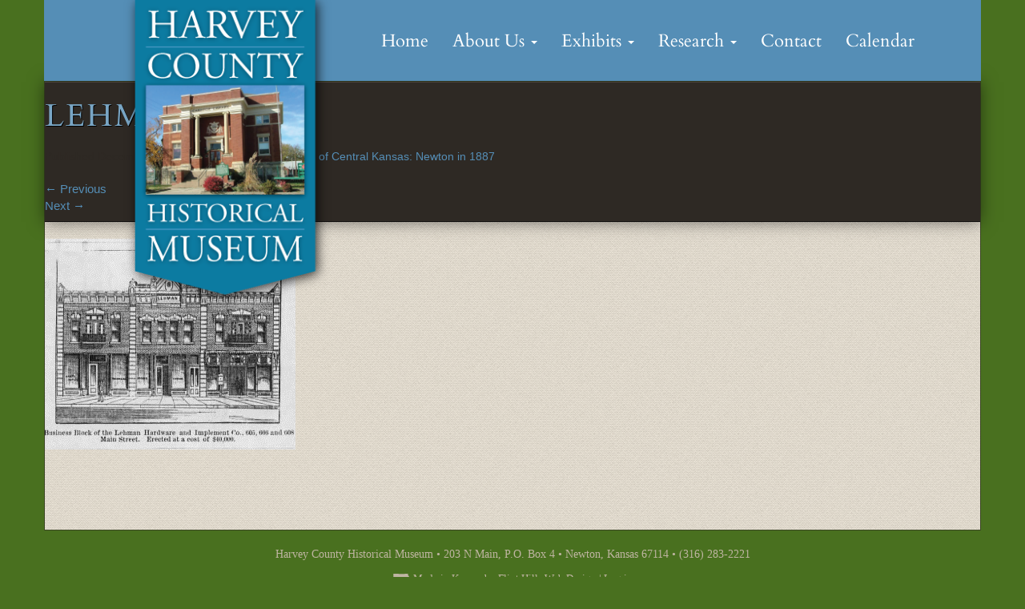

--- FILE ---
content_type: text/html; charset=UTF-8
request_url: https://hchm.org/queen-central-kansas-newton-1887/lehmans-2/
body_size: 35383
content:
<!DOCTYPE html>
<html lang="en-US">
<head>
<meta charset="UTF-8">
<meta name="viewport" content="width=device-width, initial-scale=1">
<title>lehmans-2 - Harvey County Historical Society</title>
<link rel="profile" href="http://gmpg.org/xfn/11">
<link rel="pingback" href="https://hchm.org/xmlrpc.php">

<link rel="apple-touch-icon" sizes="180x180" href="/apple-touch-icon.png">
<link rel="icon" type="image/png" sizes="32x32" href="/favicon-32x32.png">
<link rel="icon" type="image/png" sizes="16x16" href="/favicon-16x16.png">
<link rel="manifest" href="/site.webmanifest">

<!--[if lt IE 9]>
<script src="https://hchm.org/wp-content/themes/hchs/js/html5.js" type="text/javascript"></script>
<![endif]-->
<meta name='robots' content='index, follow, max-image-preview:large, max-snippet:-1, max-video-preview:-1' />

	<!-- This site is optimized with the Yoast SEO plugin v26.7 - https://yoast.com/wordpress/plugins/seo/ -->
	<link rel="canonical" href="https://hchm.org/queen-central-kansas-newton-1887/lehmans-2/" />
	<meta property="og:locale" content="en_US" />
	<meta property="og:type" content="article" />
	<meta property="og:title" content="lehmans-2 - Harvey County Historical Society" />
	<meta property="og:url" content="https://hchm.org/queen-central-kansas-newton-1887/lehmans-2/" />
	<meta property="og:site_name" content="Harvey County Historical Society" />
	<meta property="article:publisher" content="https://www.facebook.com/HarveyCountyHistoricalMuseum" />
	<meta property="og:image" content="https://hchm.org/queen-central-kansas-newton-1887/lehmans-2" />
	<meta property="og:image:width" content="313" />
	<meta property="og:image:height" content="263" />
	<meta property="og:image:type" content="image/jpeg" />
	<script type="application/ld+json" class="yoast-schema-graph">{"@context":"https://schema.org","@graph":[{"@type":"WebPage","@id":"https://hchm.org/queen-central-kansas-newton-1887/lehmans-2/","url":"https://hchm.org/queen-central-kansas-newton-1887/lehmans-2/","name":"lehmans-2 - Harvey County Historical Society","isPartOf":{"@id":"https://hchm.org/#website"},"primaryImageOfPage":{"@id":"https://hchm.org/queen-central-kansas-newton-1887/lehmans-2/#primaryimage"},"image":{"@id":"https://hchm.org/queen-central-kansas-newton-1887/lehmans-2/#primaryimage"},"thumbnailUrl":"https://hchm.org/wp-content/uploads/2015/12/lehmans-2.jpg","datePublished":"2015-12-10T21:12:18+00:00","breadcrumb":{"@id":"https://hchm.org/queen-central-kansas-newton-1887/lehmans-2/#breadcrumb"},"inLanguage":"en-US","potentialAction":[{"@type":"ReadAction","target":["https://hchm.org/queen-central-kansas-newton-1887/lehmans-2/"]}]},{"@type":"ImageObject","inLanguage":"en-US","@id":"https://hchm.org/queen-central-kansas-newton-1887/lehmans-2/#primaryimage","url":"https://hchm.org/wp-content/uploads/2015/12/lehmans-2.jpg","contentUrl":"https://hchm.org/wp-content/uploads/2015/12/lehmans-2.jpg","width":313,"height":263},{"@type":"BreadcrumbList","@id":"https://hchm.org/queen-central-kansas-newton-1887/lehmans-2/#breadcrumb","itemListElement":[{"@type":"ListItem","position":1,"name":"Home","item":"https://hchm.org/"},{"@type":"ListItem","position":2,"name":"Queen of Central Kansas: Newton in 1887","item":"https://hchm.org/queen-central-kansas-newton-1887/"},{"@type":"ListItem","position":3,"name":"lehmans-2"}]},{"@type":"WebSite","@id":"https://hchm.org/#website","url":"https://hchm.org/","name":"Harvey County Historical Society","description":"Museum and Archives","publisher":{"@id":"https://hchm.org/#organization"},"potentialAction":[{"@type":"SearchAction","target":{"@type":"EntryPoint","urlTemplate":"https://hchm.org/?s={search_term_string}"},"query-input":{"@type":"PropertyValueSpecification","valueRequired":true,"valueName":"search_term_string"}}],"inLanguage":"en-US"},{"@type":"Organization","@id":"https://hchm.org/#organization","name":"Harvey County Historical Society","url":"https://hchm.org/","logo":{"@type":"ImageObject","inLanguage":"en-US","@id":"https://hchm.org/#/schema/logo/image/","url":"https://hchm.org/wp-content/uploads/2014/06/smalllogo2014.png","contentUrl":"https://hchm.org/wp-content/uploads/2014/06/smalllogo2014.png","width":148,"height":151,"caption":"Harvey County Historical Society"},"image":{"@id":"https://hchm.org/#/schema/logo/image/"},"sameAs":["https://www.facebook.com/HarveyCountyHistoricalMuseum"]}]}</script>
	<!-- / Yoast SEO plugin. -->


<link rel='dns-prefetch' href='//netdna.bootstrapcdn.com' />
<link rel="alternate" type="application/rss+xml" title="Harvey County Historical Society &raquo; Feed" href="https://hchm.org/feed/" />
<link rel="alternate" type="application/rss+xml" title="Harvey County Historical Society &raquo; Comments Feed" href="https://hchm.org/comments/feed/" />
<link rel="alternate" title="oEmbed (JSON)" type="application/json+oembed" href="https://hchm.org/wp-json/oembed/1.0/embed?url=https%3A%2F%2Fhchm.org%2Fqueen-central-kansas-newton-1887%2Flehmans-2%2F%23main" />
<link rel="alternate" title="oEmbed (XML)" type="text/xml+oembed" href="https://hchm.org/wp-json/oembed/1.0/embed?url=https%3A%2F%2Fhchm.org%2Fqueen-central-kansas-newton-1887%2Flehmans-2%2F%23main&#038;format=xml" />
<style id='wp-img-auto-sizes-contain-inline-css' type='text/css'>
img:is([sizes=auto i],[sizes^="auto," i]){contain-intrinsic-size:3000px 1500px}
/*# sourceURL=wp-img-auto-sizes-contain-inline-css */
</style>
<style id='wp-emoji-styles-inline-css' type='text/css'>

	img.wp-smiley, img.emoji {
		display: inline !important;
		border: none !important;
		box-shadow: none !important;
		height: 1em !important;
		width: 1em !important;
		margin: 0 0.07em !important;
		vertical-align: -0.1em !important;
		background: none !important;
		padding: 0 !important;
	}
/*# sourceURL=wp-emoji-styles-inline-css */
</style>
<link rel='stylesheet' id='wp-block-library-css' href='https://hchm.org/wp-includes/css/dist/block-library/style.min.css?ver=6.9' type='text/css' media='all' />
<style id='global-styles-inline-css' type='text/css'>
:root{--wp--preset--aspect-ratio--square: 1;--wp--preset--aspect-ratio--4-3: 4/3;--wp--preset--aspect-ratio--3-4: 3/4;--wp--preset--aspect-ratio--3-2: 3/2;--wp--preset--aspect-ratio--2-3: 2/3;--wp--preset--aspect-ratio--16-9: 16/9;--wp--preset--aspect-ratio--9-16: 9/16;--wp--preset--color--black: #000000;--wp--preset--color--cyan-bluish-gray: #abb8c3;--wp--preset--color--white: #ffffff;--wp--preset--color--pale-pink: #f78da7;--wp--preset--color--vivid-red: #cf2e2e;--wp--preset--color--luminous-vivid-orange: #ff6900;--wp--preset--color--luminous-vivid-amber: #fcb900;--wp--preset--color--light-green-cyan: #7bdcb5;--wp--preset--color--vivid-green-cyan: #00d084;--wp--preset--color--pale-cyan-blue: #8ed1fc;--wp--preset--color--vivid-cyan-blue: #0693e3;--wp--preset--color--vivid-purple: #9b51e0;--wp--preset--gradient--vivid-cyan-blue-to-vivid-purple: linear-gradient(135deg,rgb(6,147,227) 0%,rgb(155,81,224) 100%);--wp--preset--gradient--light-green-cyan-to-vivid-green-cyan: linear-gradient(135deg,rgb(122,220,180) 0%,rgb(0,208,130) 100%);--wp--preset--gradient--luminous-vivid-amber-to-luminous-vivid-orange: linear-gradient(135deg,rgb(252,185,0) 0%,rgb(255,105,0) 100%);--wp--preset--gradient--luminous-vivid-orange-to-vivid-red: linear-gradient(135deg,rgb(255,105,0) 0%,rgb(207,46,46) 100%);--wp--preset--gradient--very-light-gray-to-cyan-bluish-gray: linear-gradient(135deg,rgb(238,238,238) 0%,rgb(169,184,195) 100%);--wp--preset--gradient--cool-to-warm-spectrum: linear-gradient(135deg,rgb(74,234,220) 0%,rgb(151,120,209) 20%,rgb(207,42,186) 40%,rgb(238,44,130) 60%,rgb(251,105,98) 80%,rgb(254,248,76) 100%);--wp--preset--gradient--blush-light-purple: linear-gradient(135deg,rgb(255,206,236) 0%,rgb(152,150,240) 100%);--wp--preset--gradient--blush-bordeaux: linear-gradient(135deg,rgb(254,205,165) 0%,rgb(254,45,45) 50%,rgb(107,0,62) 100%);--wp--preset--gradient--luminous-dusk: linear-gradient(135deg,rgb(255,203,112) 0%,rgb(199,81,192) 50%,rgb(65,88,208) 100%);--wp--preset--gradient--pale-ocean: linear-gradient(135deg,rgb(255,245,203) 0%,rgb(182,227,212) 50%,rgb(51,167,181) 100%);--wp--preset--gradient--electric-grass: linear-gradient(135deg,rgb(202,248,128) 0%,rgb(113,206,126) 100%);--wp--preset--gradient--midnight: linear-gradient(135deg,rgb(2,3,129) 0%,rgb(40,116,252) 100%);--wp--preset--font-size--small: 13px;--wp--preset--font-size--medium: 20px;--wp--preset--font-size--large: 36px;--wp--preset--font-size--x-large: 42px;--wp--preset--spacing--20: 0.44rem;--wp--preset--spacing--30: 0.67rem;--wp--preset--spacing--40: 1rem;--wp--preset--spacing--50: 1.5rem;--wp--preset--spacing--60: 2.25rem;--wp--preset--spacing--70: 3.38rem;--wp--preset--spacing--80: 5.06rem;--wp--preset--shadow--natural: 6px 6px 9px rgba(0, 0, 0, 0.2);--wp--preset--shadow--deep: 12px 12px 50px rgba(0, 0, 0, 0.4);--wp--preset--shadow--sharp: 6px 6px 0px rgba(0, 0, 0, 0.2);--wp--preset--shadow--outlined: 6px 6px 0px -3px rgb(255, 255, 255), 6px 6px rgb(0, 0, 0);--wp--preset--shadow--crisp: 6px 6px 0px rgb(0, 0, 0);}:where(.is-layout-flex){gap: 0.5em;}:where(.is-layout-grid){gap: 0.5em;}body .is-layout-flex{display: flex;}.is-layout-flex{flex-wrap: wrap;align-items: center;}.is-layout-flex > :is(*, div){margin: 0;}body .is-layout-grid{display: grid;}.is-layout-grid > :is(*, div){margin: 0;}:where(.wp-block-columns.is-layout-flex){gap: 2em;}:where(.wp-block-columns.is-layout-grid){gap: 2em;}:where(.wp-block-post-template.is-layout-flex){gap: 1.25em;}:where(.wp-block-post-template.is-layout-grid){gap: 1.25em;}.has-black-color{color: var(--wp--preset--color--black) !important;}.has-cyan-bluish-gray-color{color: var(--wp--preset--color--cyan-bluish-gray) !important;}.has-white-color{color: var(--wp--preset--color--white) !important;}.has-pale-pink-color{color: var(--wp--preset--color--pale-pink) !important;}.has-vivid-red-color{color: var(--wp--preset--color--vivid-red) !important;}.has-luminous-vivid-orange-color{color: var(--wp--preset--color--luminous-vivid-orange) !important;}.has-luminous-vivid-amber-color{color: var(--wp--preset--color--luminous-vivid-amber) !important;}.has-light-green-cyan-color{color: var(--wp--preset--color--light-green-cyan) !important;}.has-vivid-green-cyan-color{color: var(--wp--preset--color--vivid-green-cyan) !important;}.has-pale-cyan-blue-color{color: var(--wp--preset--color--pale-cyan-blue) !important;}.has-vivid-cyan-blue-color{color: var(--wp--preset--color--vivid-cyan-blue) !important;}.has-vivid-purple-color{color: var(--wp--preset--color--vivid-purple) !important;}.has-black-background-color{background-color: var(--wp--preset--color--black) !important;}.has-cyan-bluish-gray-background-color{background-color: var(--wp--preset--color--cyan-bluish-gray) !important;}.has-white-background-color{background-color: var(--wp--preset--color--white) !important;}.has-pale-pink-background-color{background-color: var(--wp--preset--color--pale-pink) !important;}.has-vivid-red-background-color{background-color: var(--wp--preset--color--vivid-red) !important;}.has-luminous-vivid-orange-background-color{background-color: var(--wp--preset--color--luminous-vivid-orange) !important;}.has-luminous-vivid-amber-background-color{background-color: var(--wp--preset--color--luminous-vivid-amber) !important;}.has-light-green-cyan-background-color{background-color: var(--wp--preset--color--light-green-cyan) !important;}.has-vivid-green-cyan-background-color{background-color: var(--wp--preset--color--vivid-green-cyan) !important;}.has-pale-cyan-blue-background-color{background-color: var(--wp--preset--color--pale-cyan-blue) !important;}.has-vivid-cyan-blue-background-color{background-color: var(--wp--preset--color--vivid-cyan-blue) !important;}.has-vivid-purple-background-color{background-color: var(--wp--preset--color--vivid-purple) !important;}.has-black-border-color{border-color: var(--wp--preset--color--black) !important;}.has-cyan-bluish-gray-border-color{border-color: var(--wp--preset--color--cyan-bluish-gray) !important;}.has-white-border-color{border-color: var(--wp--preset--color--white) !important;}.has-pale-pink-border-color{border-color: var(--wp--preset--color--pale-pink) !important;}.has-vivid-red-border-color{border-color: var(--wp--preset--color--vivid-red) !important;}.has-luminous-vivid-orange-border-color{border-color: var(--wp--preset--color--luminous-vivid-orange) !important;}.has-luminous-vivid-amber-border-color{border-color: var(--wp--preset--color--luminous-vivid-amber) !important;}.has-light-green-cyan-border-color{border-color: var(--wp--preset--color--light-green-cyan) !important;}.has-vivid-green-cyan-border-color{border-color: var(--wp--preset--color--vivid-green-cyan) !important;}.has-pale-cyan-blue-border-color{border-color: var(--wp--preset--color--pale-cyan-blue) !important;}.has-vivid-cyan-blue-border-color{border-color: var(--wp--preset--color--vivid-cyan-blue) !important;}.has-vivid-purple-border-color{border-color: var(--wp--preset--color--vivid-purple) !important;}.has-vivid-cyan-blue-to-vivid-purple-gradient-background{background: var(--wp--preset--gradient--vivid-cyan-blue-to-vivid-purple) !important;}.has-light-green-cyan-to-vivid-green-cyan-gradient-background{background: var(--wp--preset--gradient--light-green-cyan-to-vivid-green-cyan) !important;}.has-luminous-vivid-amber-to-luminous-vivid-orange-gradient-background{background: var(--wp--preset--gradient--luminous-vivid-amber-to-luminous-vivid-orange) !important;}.has-luminous-vivid-orange-to-vivid-red-gradient-background{background: var(--wp--preset--gradient--luminous-vivid-orange-to-vivid-red) !important;}.has-very-light-gray-to-cyan-bluish-gray-gradient-background{background: var(--wp--preset--gradient--very-light-gray-to-cyan-bluish-gray) !important;}.has-cool-to-warm-spectrum-gradient-background{background: var(--wp--preset--gradient--cool-to-warm-spectrum) !important;}.has-blush-light-purple-gradient-background{background: var(--wp--preset--gradient--blush-light-purple) !important;}.has-blush-bordeaux-gradient-background{background: var(--wp--preset--gradient--blush-bordeaux) !important;}.has-luminous-dusk-gradient-background{background: var(--wp--preset--gradient--luminous-dusk) !important;}.has-pale-ocean-gradient-background{background: var(--wp--preset--gradient--pale-ocean) !important;}.has-electric-grass-gradient-background{background: var(--wp--preset--gradient--electric-grass) !important;}.has-midnight-gradient-background{background: var(--wp--preset--gradient--midnight) !important;}.has-small-font-size{font-size: var(--wp--preset--font-size--small) !important;}.has-medium-font-size{font-size: var(--wp--preset--font-size--medium) !important;}.has-large-font-size{font-size: var(--wp--preset--font-size--large) !important;}.has-x-large-font-size{font-size: var(--wp--preset--font-size--x-large) !important;}
/*# sourceURL=global-styles-inline-css */
</style>

<style id='classic-theme-styles-inline-css' type='text/css'>
/*! This file is auto-generated */
.wp-block-button__link{color:#fff;background-color:#32373c;border-radius:9999px;box-shadow:none;text-decoration:none;padding:calc(.667em + 2px) calc(1.333em + 2px);font-size:1.125em}.wp-block-file__button{background:#32373c;color:#fff;text-decoration:none}
/*# sourceURL=/wp-includes/css/classic-themes.min.css */
</style>
<link rel='stylesheet' id='hchs-bootstrap-style-css' href='https://hchm.org/wp-content/themes/hchs/bootstrap/css/bootstrap.min.css?ver=6.9' type='text/css' media='all' />
<link rel='stylesheet' id='hchs-font-awesome-style-css' href='//netdna.bootstrapcdn.com/font-awesome/4.0.3/css/font-awesome.min.css?ver=6.9' type='text/css' media='all' />
<link rel='stylesheet' id='hchs-style-css' href='https://hchm.org/wp-content/themes/hchs/style.css?ver=1.0.3' type='text/css' media='all' />
<link rel='stylesheet' id='slb_core-css' href='https://hchm.org/wp-content/plugins/simple-lightbox/client/css/app.css?ver=2.9.4' type='text/css' media='all' />
<link rel='stylesheet' id='dtree.css-css' href='https://hchm.org/wp-content/plugins/wp-dtree-30/wp-dtree.min.css?ver=4.4.5' type='text/css' media='all' />
<script type="text/javascript" src="https://hchm.org/wp-includes/js/jquery/jquery.min.js?ver=3.7.1" id="jquery-core-js"></script>
<script type="text/javascript" src="https://hchm.org/wp-includes/js/jquery/jquery-migrate.min.js?ver=3.4.1" id="jquery-migrate-js"></script>
<script type="text/javascript" src="https://hchm.org/wp-content/themes/hchs/bootstrap/js/bootstrap.min.js?ver=6.9" id="hchs-bootstrap-js-js"></script>
<script type="text/javascript" src="https://hchm.org/wp-content/themes/hchs/js/keyboard-image-navigation.js?ver=20120202" id="hchs-keyboard-image-navigation-js"></script>
<script type="text/javascript" id="dtree-js-extra">
/* <![CDATA[ */
var WPdTreeSettings = {"animate":"1","duration":"250","imgurl":"https://hchm.org/wp-content/plugins/wp-dtree-30/"};
//# sourceURL=dtree-js-extra
/* ]]> */
</script>
<script type="text/javascript" src="https://hchm.org/wp-content/plugins/wp-dtree-30/wp-dtree.min.js?ver=4.4.5" id="dtree-js"></script>
<link rel="https://api.w.org/" href="https://hchm.org/wp-json/" /><link rel="alternate" title="JSON" type="application/json" href="https://hchm.org/wp-json/wp/v2/media/2368" /><link rel="EditURI" type="application/rsd+xml" title="RSD" href="https://hchm.org/xmlrpc.php?rsd" />

<link rel='shortlink' href='https://hchm.org/?p=2368' />

<!--

              Handcrafted by Flint Hills Design.


    ______ _ _       _     _    _ _ _ _       _____            _
   |  ____| (_)     | |   | |  | (_) | |     |  __ \          (_)
   | |__  | |_ _ __ | |_  | |__| |_| | |___  | |  | | ___  ___ _  __ _ _ __
   |  __| | | | '_ \| __| |  __  | | | / __| | |  | |/ _ \/ __| |/ _` | '_ \
   | |    | | | | | | |_  | |  | | | | \__ \ | |__| |  __/\__ \ | (_| | | | |
   |_|    |_|_|_| |_|\__| |_|  |_|_|_|_|___/ |_____/ \___||___/_|\__, |_| |_|
                                                                  __/ |
                                                                 |___/

              We're a workshop for the connected world.

              Learn more at FlintHillsDesign.com

-->
    <style type="text/css" id="custom-background-css">
body.custom-background { background-color: #49701f; }
</style>
	<!--[if lt IE 9]>
<script src="https://hchm.org/wp-content/themes/hchs/js/respond.min.js" type="text/javascript"></script>
<![endif]-->

</head>

<body class="attachment wp-singular attachment-template-default single single-attachment postid-2368 attachmentid-2368 attachment-jpeg custom-background wp-theme-hchs group-blog">
<div id="page" class="hfeed site container">
		<div class="row">
		<header id="masthead" class="site-header col-sm-12" role="banner">
			<div class="row">
				<div class="site-branding col-sm-3 col-sm-offset-1">
					<a href="https://hchm.org/"><img id="logo" class="img-responsive hidden-xs" src="https://hchm.org/wp-content/themes/hchs/images/HCHS-logo-blue.png" alt="Harvey County Historical Society"></a>

					<h1 class="site-title sr-only"><a href="https://hchm.org/" title="Harvey County Historical Society" rel="home">Harvey County Historical Society</a></h1>
					<h2 class="site-description sr-only">Museum and Archives</h2>
				</div>

				<nav id="site-navigation" class="main-navigation navbar navbar-default col-sm-8" role="navigation">
					<div class="sr-only skip-link"><a href="#content" title="Skip to content">Skip to content</a></div>
					  <div class="navbar-header">
					    <button type="button" class="navbar-toggle" data-toggle="collapse" data-target=".hchs-navbar">
					      <span class="sr-only">Toggle navigation</span>
					      <span class="icon-bar"></span>
					      <span class="icon-bar"></span>
					      <span class="icon-bar"></span>
					    </button>
					    <!-- <a class="navbar-brand" href="#">Brand</a> -->
					    <a href="https://hchm.org/" class="navbar-brand"><img id="logo-sm" class="img-responsive visible-xs" src="https://hchm.org/wp-content/themes/hchs/images/HCHS-logo-horizontal.png" alt="Harvey County Historical Society"></a>
					  </div>

					<div class="collapse navbar-collapse hchs-navbar"><ul id="menu-primary-menu" class="nav navbar-nav"><li id="menu-item-4" class="menu-item menu-item-type-custom menu-item-object-custom menu-item-home menu-item-4"><a title="Home" href="https://hchm.org/">Home</a></li>
<li id="menu-item-64" class="menu-item menu-item-type-custom menu-item-object-custom menu-item-has-children menu-item-64 dropdown"><a title="About Us" href="#" data-toggle="dropdown" class="dropdown-toggle">About Us <span class="caret"></span></a>
<ul role="menu" class=" dropdown-menu">
	<li id="menu-item-53" class="menu-item menu-item-type-post_type menu-item-object-page menu-item-53"><a title="About The Museum" href="https://hchm.org/research-library/about-us/">About The Museum</a></li>
	<li id="menu-item-52" class="menu-item menu-item-type-post_type menu-item-object-page menu-item-52"><a title="What&#8217;s Happening" href="https://hchm.org/whats-happening/">What&#8217;s Happening</a></li>
	<li id="menu-item-205" class="menu-item menu-item-type-taxonomy menu-item-object-category menu-item-205"><a title="Voices of Harvey County" href="https://hchm.org/blog/voices-of-harvey-county/">Voices of Harvey County</a></li>
	<li id="menu-item-49" class="menu-item menu-item-type-post_type menu-item-object-page menu-item-49"><a title="Membership" href="https://hchm.org/membership/">Membership</a></li>
	<li id="menu-item-139" class="menu-item menu-item-type-custom menu-item-object-custom menu-item-139"><a title="Staff" href="/staff-members/">Staff</a></li>
	<li id="menu-item-55" class="menu-item menu-item-type-post_type menu-item-object-page menu-item-55"><a title="Board of Directors" href="https://hchm.org/board-of-directors/">Board of Directors</a></li>
	<li id="menu-item-54" class="menu-item menu-item-type-post_type menu-item-object-page menu-item-54"><a title="Affiliate Organizations" href="https://hchm.org/affiliate-organizations/">Affiliate Organizations</a></li>
	<li id="menu-item-63" class="menu-item menu-item-type-post_type menu-item-object-page menu-item-63"><a title="Speaker&#039;s Bureau" href="https://hchm.org/speakers-bureau/">Speaker&#8217;s Bureau</a></li>
	<li id="menu-item-155" class="menu-item menu-item-type-custom menu-item-object-custom menu-item-155"><a title="Events &amp; Programs" href="/event/">Events &#038; Programs</a></li>
</ul>
</li>
<li id="menu-item-51" class="menu-item menu-item-type-post_type menu-item-object-page menu-item-has-children menu-item-51 dropdown"><a title="Exhibits" href="#" data-toggle="dropdown" class="dropdown-toggle">Exhibits <span class="caret"></span></a>
<ul role="menu" class=" dropdown-menu">
	<li id="menu-item-1685" class="menu-item menu-item-type-post_type menu-item-object-page menu-item-1685"><a title="Physical On-site Exhibits-Listed &amp; Described" href="https://hchm.org/research-library/exhibits/">Physical On-site Exhibits-Listed &#038; Described</a></li>
	<li id="menu-item-3193" class="menu-item menu-item-type-post_type menu-item-object-page menu-item-3193"><a title="On-line: Courthouse of Harvey Co. &amp; 50 Yrs of Service" href="https://hchm.org/research-library/exhibits/courthouse/">On-line: Courthouse of Harvey Co. &#038; 50 Yrs of Service</a></li>
	<li id="menu-item-3021" class="menu-item menu-item-type-post_type menu-item-object-page menu-item-3021"><a title="On-line: Azteca Club &amp; Dance Troupe" href="https://hchm.org/azteca-club-dance-troupe/">On-line: Azteca Club &#038; Dance Troupe</a></li>
	<li id="menu-item-4423" class="menu-item menu-item-type-post_type menu-item-object-page menu-item-4423"><a title="On-line: Unit #1, Pre-Kansas Era--Prehistory and Native Americans" href="https://hchm.org/research-library/exhibits/short-stories-of-harvey-county-kansas-a-series-of-pictorial-histories-unit-1-of-8/">On-line: Unit #1, Pre-Kansas Era&#8211;Prehistory and Native Americans</a></li>
	<li id="menu-item-5069" class="menu-item menu-item-type-post_type menu-item-object-page menu-item-5069"><a title="On-line: Unit #2, Pre-Harvey Co and Settlement of the Area" href="https://hchm.org/research-library/exhibits/short-stories-of-harvey-county-kansas-a-series-of-pictorial-histories-unit-2-8/">On-line: Unit #2, Pre-Harvey Co and Settlement of the Area</a></li>
	<li id="menu-item-8541" class="menu-item menu-item-type-post_type menu-item-object-page menu-item-8541"><a title="On-line: Unit 3A, Home of Trails" href="https://hchm.org/research-library/exhibits/short-stories-of-harvey-county-kansas-a-series-of-pictorial-histories-unit-3a-of-8/">On-line: Unit 3A, Home of Trails</a></li>
	<li id="menu-item-8558" class="menu-item menu-item-type-post_type menu-item-object-page menu-item-8558"><a title="On-line: Unit 3B, Home of Trails" href="https://hchm.org/research-library/exhibits/short-stories-of-harvey-county-kansas-a-series-of-pictorial-histories-unit-3b-of-8/">On-line: Unit 3B, Home of Trails</a></li>
	<li id="menu-item-5420" class="menu-item menu-item-type-post_type menu-item-object-page menu-item-5420"><a title="On-line:  Unit #5, Organization &amp; Continued Settlement of Hvy Co" href="https://hchm.org/research-library/exhibits/short-stories-of-harvey-county-kansas-a-series-of-pictorial-histories-5-8/">On-line:  Unit #5, Organization &#038; Continued Settlement of Hvy Co</a></li>
	<li id="menu-item-6245" class="menu-item menu-item-type-post_type menu-item-object-page menu-item-6245"><a title="On-line: Unit #6, Agriculture in Hvy Co-&quot;Wheat State&quot; Story" href="https://hchm.org/research-library/exhibits/short-stories-of-harvey-county-kansas-a-series-of-pictorial-histories-unit-6-of-8/">On-line: Unit #6, Agriculture in Hvy Co-&#8220;Wheat State&#8221; Story</a></li>
	<li id="menu-item-6414" class="menu-item menu-item-type-post_type menu-item-object-page menu-item-6414"><a title="On-line: Unit #7, Agriculture Stimulated Flour Milling Industry" href="https://hchm.org/research-library/exhibits/short-stories-of-harvey-county-kansas-a-series-of-pictorial-histories-unit-7-of-8/">On-line: Unit #7, Agriculture Stimulated Flour Milling Industry</a></li>
	<li id="menu-item-7452" class="menu-item menu-item-type-post_type menu-item-object-page menu-item-7452"><a title="On-line: Unit #8, Agriculture Mechanization &amp; Diversification" href="https://hchm.org/research-library/exhibits/short-stories-of-harvey-county-kansas-a-series-of-pictorial-histories-unit-8-of-8/">On-line: Unit #8, Agriculture Mechanization &#038; Diversification</a></li>
</ul>
</li>
<li id="menu-item-106" class="menu-item menu-item-type-custom menu-item-object-custom menu-item-has-children menu-item-106 dropdown"><a title="Research" href="#" data-toggle="dropdown" class="dropdown-toggle">Research <span class="caret"></span></a>
<ul role="menu" class=" dropdown-menu">
	<li id="menu-item-50" class="menu-item menu-item-type-post_type menu-item-object-page menu-item-50"><a title="Research Library and Archives" href="https://hchm.org/research-library/">Research Library and Archives</a></li>
	<li id="menu-item-107" class="menu-item menu-item-type-post_type menu-item-object-page menu-item-107"><a title="History of Harvey County, Kansas" href="https://hchm.org/harvey-county-history/">History of Harvey County, Kansas</a></li>
	<li id="menu-item-48" class="menu-item menu-item-type-post_type menu-item-object-page menu-item-48"><a title="Photo Archive" href="https://hchm.org/photo-archive/">Photo Archive</a></li>
	<li id="menu-item-1506" class="menu-item menu-item-type-post_type menu-item-object-page menu-item-1506"><a title="Historical Marker Driving Tour" href="https://hchm.org/historical-marker-driving-tour/">Historical Marker Driving Tour</a></li>
</ul>
</li>
<li id="menu-item-47" class="menu-item menu-item-type-post_type menu-item-object-page menu-item-47"><a title="Contact" href="https://hchm.org/contact/">Contact</a></li>
<li id="menu-item-8250" class="menu-item menu-item-type-post_type menu-item-object-page menu-item-8250"><a title="Calendar" href="https://hchm.org/whats-happening/calendar/">Calendar</a></li>
</ul></div>				</nav><!-- #site-navigation -->



			</div>
		</header><!-- #masthead -->
	</div>

	<div id="content" class="site-content row">

	<div id="primary" class="content-area image-attachment">
		<main id="main" class="site-main" role="main">

		
			<article id="post-2368" class="post-2368 attachment type-attachment status-inherit hentry">
				<header class="page-header">
					<h1 class="entry-title">lehmans-2</h1>
					<div class="entry-meta">
						Published <span class="entry-date"><time class="entry-date" datetime="2015-12-10T15:12:18-06:00">December 10, 2015</time></span> at <a href="https://hchm.org/wp-content/uploads/2015/12/lehmans-2.jpg" title="Link to full-size image">313 &times; 263</a> in <a href="https://hchm.org/queen-central-kansas-newton-1887/" title="Return to Queen of Central Kansas: Newton in 1887" rel="gallery">Queen of Central Kansas: Newton in 1887</a>					</div><!-- .entry-meta -->

					<nav role="navigation" id="image-navigation" class="image-navigation">
						<div class="nav-previous"><a href='https://hchm.org/queen-central-kansas-newton-1887/img-6/#main'><span class="meta-nav">&larr;</span> Previous</a></div>
						<div class="nav-next"><a href='https://hchm.org/queen-central-kansas-newton-1887/wholepage/#main'>Next <span class="meta-nav">&rarr;</span></a></div>
					</nav><!-- #image-navigation -->
				</header><!-- .page-header -->

				<div class="entry-content">
					<div class="entry-attachment">
						<div class="attachment">
							<a href="https://hchm.org/queen-central-kansas-newton-1887/businessblock/#main" title="lehmans-2" rel="attachment"><img width="313" height="263" src="https://hchm.org/wp-content/uploads/2015/12/lehmans-2.jpg" class="attachment-1200x1200 size-1200x1200" alt="" decoding="async" fetchpriority="high" srcset="https://hchm.org/wp-content/uploads/2015/12/lehmans-2.jpg 313w, https://hchm.org/wp-content/uploads/2015/12/lehmans-2-300x252.jpg 300w" sizes="(max-width: 313px) 100vw, 313px" /></a>						</div><!-- .attachment -->

											</div><!-- .entry-attachment -->

									</div><!-- .entry-content -->

							</article><!-- #post-## -->

			
		
		</main><!-- #main -->
	</div><!-- #primary -->


	</div><!-- #content -->

	<div class="row">
		<footer id="colophon" class="site-footer col-sm-12" role="contentinfo">
			<div class="site-info">
								<p>Harvey County Historical Museum &bull; 203 N Main, P.O. Box 4 &bull; Newton, Kansas 67114 &bull; (316) 283-2221</p>
				<div class="fhwd-tag"><a href="https://flinthillsdesign.com"><img src="https://hchm.org/wp-content/themes/hchs/images/kansas.svg" alt="State of Kansas"></a><a href="https://flinthillswebdesign.com/">Made in Kansas by Flint Hills Web Design</a>&nbsp;|&nbsp; <a rel="nofollow" href="https://hchm.org/wp-login.php">Log in</a></div>
			</div><!-- .site-info -->
		</footer><!-- #colophon -->
	</div>
</div><!-- #page -->

<script type="speculationrules">
{"prefetch":[{"source":"document","where":{"and":[{"href_matches":"/*"},{"not":{"href_matches":["/wp-*.php","/wp-admin/*","/wp-content/uploads/*","/wp-content/*","/wp-content/plugins/*","/wp-content/themes/hchs/*","/*\\?(.+)"]}},{"not":{"selector_matches":"a[rel~=\"nofollow\"]"}},{"not":{"selector_matches":".no-prefetch, .no-prefetch a"}}]},"eagerness":"conservative"}]}
</script>
<script type="text/javascript" src="https://hchm.org/wp-content/themes/hchs/js/navigation.js?ver=20120206" id="hchs-navigation-js"></script>
<script type="text/javascript" src="https://hchm.org/wp-content/themes/hchs/js/skip-link-focus-fix.js?ver=20130115" id="hchs-skip-link-focus-fix-js"></script>
<script id="wp-emoji-settings" type="application/json">
{"baseUrl":"https://s.w.org/images/core/emoji/17.0.2/72x72/","ext":".png","svgUrl":"https://s.w.org/images/core/emoji/17.0.2/svg/","svgExt":".svg","source":{"concatemoji":"https://hchm.org/wp-includes/js/wp-emoji-release.min.js?ver=6.9"}}
</script>
<script type="module">
/* <![CDATA[ */
/*! This file is auto-generated */
const a=JSON.parse(document.getElementById("wp-emoji-settings").textContent),o=(window._wpemojiSettings=a,"wpEmojiSettingsSupports"),s=["flag","emoji"];function i(e){try{var t={supportTests:e,timestamp:(new Date).valueOf()};sessionStorage.setItem(o,JSON.stringify(t))}catch(e){}}function c(e,t,n){e.clearRect(0,0,e.canvas.width,e.canvas.height),e.fillText(t,0,0);t=new Uint32Array(e.getImageData(0,0,e.canvas.width,e.canvas.height).data);e.clearRect(0,0,e.canvas.width,e.canvas.height),e.fillText(n,0,0);const a=new Uint32Array(e.getImageData(0,0,e.canvas.width,e.canvas.height).data);return t.every((e,t)=>e===a[t])}function p(e,t){e.clearRect(0,0,e.canvas.width,e.canvas.height),e.fillText(t,0,0);var n=e.getImageData(16,16,1,1);for(let e=0;e<n.data.length;e++)if(0!==n.data[e])return!1;return!0}function u(e,t,n,a){switch(t){case"flag":return n(e,"\ud83c\udff3\ufe0f\u200d\u26a7\ufe0f","\ud83c\udff3\ufe0f\u200b\u26a7\ufe0f")?!1:!n(e,"\ud83c\udde8\ud83c\uddf6","\ud83c\udde8\u200b\ud83c\uddf6")&&!n(e,"\ud83c\udff4\udb40\udc67\udb40\udc62\udb40\udc65\udb40\udc6e\udb40\udc67\udb40\udc7f","\ud83c\udff4\u200b\udb40\udc67\u200b\udb40\udc62\u200b\udb40\udc65\u200b\udb40\udc6e\u200b\udb40\udc67\u200b\udb40\udc7f");case"emoji":return!a(e,"\ud83e\u1fac8")}return!1}function f(e,t,n,a){let r;const o=(r="undefined"!=typeof WorkerGlobalScope&&self instanceof WorkerGlobalScope?new OffscreenCanvas(300,150):document.createElement("canvas")).getContext("2d",{willReadFrequently:!0}),s=(o.textBaseline="top",o.font="600 32px Arial",{});return e.forEach(e=>{s[e]=t(o,e,n,a)}),s}function r(e){var t=document.createElement("script");t.src=e,t.defer=!0,document.head.appendChild(t)}a.supports={everything:!0,everythingExceptFlag:!0},new Promise(t=>{let n=function(){try{var e=JSON.parse(sessionStorage.getItem(o));if("object"==typeof e&&"number"==typeof e.timestamp&&(new Date).valueOf()<e.timestamp+604800&&"object"==typeof e.supportTests)return e.supportTests}catch(e){}return null}();if(!n){if("undefined"!=typeof Worker&&"undefined"!=typeof OffscreenCanvas&&"undefined"!=typeof URL&&URL.createObjectURL&&"undefined"!=typeof Blob)try{var e="postMessage("+f.toString()+"("+[JSON.stringify(s),u.toString(),c.toString(),p.toString()].join(",")+"));",a=new Blob([e],{type:"text/javascript"});const r=new Worker(URL.createObjectURL(a),{name:"wpTestEmojiSupports"});return void(r.onmessage=e=>{i(n=e.data),r.terminate(),t(n)})}catch(e){}i(n=f(s,u,c,p))}t(n)}).then(e=>{for(const n in e)a.supports[n]=e[n],a.supports.everything=a.supports.everything&&a.supports[n],"flag"!==n&&(a.supports.everythingExceptFlag=a.supports.everythingExceptFlag&&a.supports[n]);var t;a.supports.everythingExceptFlag=a.supports.everythingExceptFlag&&!a.supports.flag,a.supports.everything||((t=a.source||{}).concatemoji?r(t.concatemoji):t.wpemoji&&t.twemoji&&(r(t.twemoji),r(t.wpemoji)))});
//# sourceURL=https://hchm.org/wp-includes/js/wp-emoji-loader.min.js
/* ]]> */
</script>
<script type="text/javascript" id="slb_context">/* <![CDATA[ */if ( !!window.jQuery ) {(function($){$(document).ready(function(){if ( !!window.SLB ) { {$.extend(SLB, {"context":["public","user_guest"]});} }})})(jQuery);}/* ]]> */</script>

</body>
</html>
